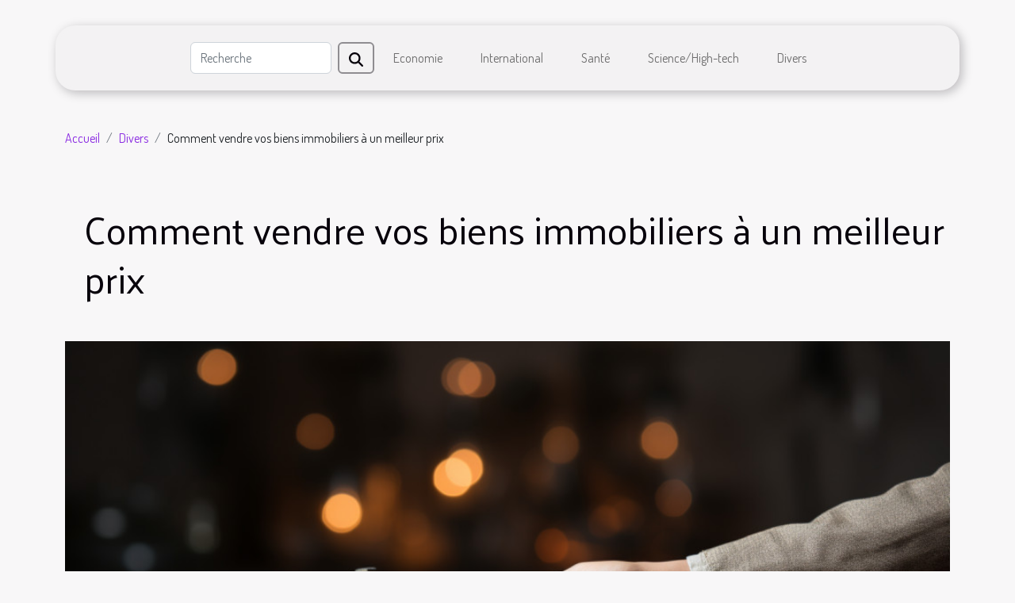

--- FILE ---
content_type: text/html; charset=UTF-8
request_url: https://halloweennn.com/comment-vendre-vos-biens-immobiliers-a-un-meilleur-prix
body_size: 7701
content:
<!DOCTYPE html>
    <html lang="fr">
<head>
    <meta charset="utf-8">
    <title>Comment vendre vos biens immobiliers à un meilleur prix  | halloweennn.com</title>
<meta name="description" content="">

<meta name="robots" content="all" />
<link rel="icon" type="image/png" href="/favicon.png" />
    <meta name="viewport" content="width=device-width, initial-scale=1">
    <link rel="stylesheet" href="/css/style2.css">
</head>
<body>
    <header>
    <div class="container-fluid d-flex justify-content-center">
        <nav class="navbar container navbar-expand-xl m-0 pt-3 pb-3">
            <div class="container-fluid">
                <button class="navbar-toggler" type="button" data-bs-toggle="collapse" data-bs-target="#navbarSupportedContent" aria-controls="navbarSupportedContent" aria-expanded="false" aria-label="Toggle navigation">
                    <svg xmlns="http://www.w3.org/2000/svg" fill="currentColor" class="bi bi-list" viewBox="0 0 16 16">
                        <path fill-rule="evenodd" d="M2.5 12a.5.5 0 0 1 .5-.5h10a.5.5 0 0 1 0 1H3a.5.5 0 0 1-.5-.5m0-4a.5.5 0 0 1 .5-.5h10a.5.5 0 0 1 0 1H3a.5.5 0 0 1-.5-.5m0-4a.5.5 0 0 1 .5-.5h10a.5.5 0 0 1 0 1H3a.5.5 0 0 1-.5-.5"></path>
                    </svg>
                </button>
                <div class="collapse navbar-collapse" id="navbarSupportedContent">
                    <form class="d-flex" role="search" method="get" action="/search">
    <input type="search" class="form-control"  name="q" placeholder="Recherche" aria-label="Recherche"  pattern=".*\S.*" required>
    <button type="submit" class="btn">
        <svg xmlns="http://www.w3.org/2000/svg" width="18px" height="18px" fill="currentColor" viewBox="0 0 512 512">
                    <path d="M416 208c0 45.9-14.9 88.3-40 122.7L502.6 457.4c12.5 12.5 12.5 32.8 0 45.3s-32.8 12.5-45.3 0L330.7 376c-34.4 25.2-76.8 40-122.7 40C93.1 416 0 322.9 0 208S93.1 0 208 0S416 93.1 416 208zM208 352a144 144 0 1 0 0-288 144 144 0 1 0 0 288z"/>
                </svg>
    </button>
</form>
                    <ul class="navbar-nav">
                                                    <li class="nav-item">
    <a href="/economie" class="nav-link">Economie</a>
    </li>
                                    <li class="nav-item">
    <a href="/international" class="nav-link">International</a>
    </li>
                                    <li class="nav-item">
    <a href="/sante" class="nav-link">Santé</a>
    </li>
                                    <li class="nav-item">
    <a href="/sciencehigh-tech" class="nav-link">Science/High-tech</a>
    </li>
                                    <li class="nav-item">
    <a href="/divers" class="nav-link">Divers</a>
    </li>
                            </ul>
                </div>
            </div>
        </nav>
    </div> 
</header>
<div class="container">
        <nav aria-label="breadcrumb"
               style="--bs-breadcrumb-divider: '/';" >
            <ol class="breadcrumb">
                <li class="breadcrumb-item"><a href="/">Accueil</a></li>
                                    <li class="breadcrumb-item  active ">
                        <a href="/divers" title="Divers">Divers</a>                    </li>
                                <li class="breadcrumb-item">
                    Comment vendre vos biens immobiliers à un meilleur prix                </li>
            </ol>
        </nav>
    </div>
<div class="container-fluid">
    <main class="container sidebar-left mt-2">
        <div class="row">
            <div>
                                    <h1>
                        Comment vendre vos biens immobiliers à un meilleur prix                    </h1>
                
                    <img class="img-fluid" src="/images/comment-vendre-vos-biens-immobiliers-a-un-meilleur-prix.jpg" alt="Comment vendre vos biens immobiliers à un meilleur prix">
            </div>

            <aside class="col-lg-3 order-2 order-lg-1 col-12 aside-left">
            <!--     -->

                <div class="list-img-none">
                    <h2>Sur le même sujet</h2>                            <section>
                    <figure><a href="/comment-beneficier-dune-bonne-voyance-en-ligne" title="Comment bénéficier d&#039;une bonne voyance en ligne ?"><img class="img-fluid" src="/images/comment-beneficier-dune-bonne-voyance-en-ligne.jpg" alt="Comment bénéficier d&#039;une bonne voyance en ligne ?"></a></figure><figcaption>Comment bénéficier d'une bonne voyance en ligne ?</figcaption>                    <div>
                                                <h3><a href="/comment-beneficier-dune-bonne-voyance-en-ligne" title="Comment bénéficier d&#039;une bonne voyance en ligne ?">Comment bénéficier d'une bonne voyance en ligne ?</a></h3>                    </div>
                </section>
                            <section>
                    <figure><a href="/quels-sont-les-documents-a-fournir-pour-la-creation-dun-compte-bancaire-entreprise" title="Quels sont les documents à fournir pour la création d’un compte bancaire entreprise ?"><img class="img-fluid" src="/images/quels-sont-les-documents-a-fournir-pour-la-creation-dun-compte-bancaire-entreprise.jpg" alt="Quels sont les documents à fournir pour la création d’un compte bancaire entreprise ?"></a></figure><figcaption>Quels sont les documents à fournir pour la création d’un compte bancaire entreprise ?</figcaption>                    <div>
                                                <h3><a href="/quels-sont-les-documents-a-fournir-pour-la-creation-dun-compte-bancaire-entreprise" title="Quels sont les documents à fournir pour la création d’un compte bancaire entreprise ?">Quels sont les documents à fournir pour la création d’un compte bancaire entreprise ?</a></h3>                    </div>
                </section>
                            <section>
                    <figure><a href="/top-02-domaines-ideals-pour-faire-usage-de-gmao" title="Top 02 domaines idéals pour faire usage de GMAO"><img class="img-fluid" src="/images/top-02-domaines-ideals-pour-faire-usage-de-gmao.jpeg" alt="Top 02 domaines idéals pour faire usage de GMAO"></a></figure><figcaption>Top 02 domaines idéals pour faire usage de GMAO</figcaption>                    <div>
                                                <h3><a href="/top-02-domaines-ideals-pour-faire-usage-de-gmao" title="Top 02 domaines idéals pour faire usage de GMAO">Top 02 domaines idéals pour faire usage de GMAO</a></h3>                    </div>
                </section>
                            <section>
                    <figure><a href="/quel-ecran-27-pouce-choisir" title="Quel écran 27 pouce choisir"><img class="img-fluid" src="/images/quel-ecran-27-pouce-choisir.jpg" alt="Quel écran 27 pouce choisir"></a></figure><figcaption>Quel écran 27 pouce choisir</figcaption>                    <div>
                                                <h3><a href="/quel-ecran-27-pouce-choisir" title="Quel écran 27 pouce choisir">Quel écran 27 pouce choisir</a></h3>                    </div>
                </section>
                            <section>
                    <figure><a href="/investissement-immobilier-quels-sont-les-principes-de-ce-secteur" title="Investissement immobilier : quels sont les principes de ce secteur ?"><img class="img-fluid" src="/images/investissement-immobilier-quels-sont-les-principes-de-ce-secteur.jpg" alt="Investissement immobilier : quels sont les principes de ce secteur ?"></a></figure><figcaption>Investissement immobilier : quels sont les principes de ce secteur ?</figcaption>                    <div>
                                                <h3><a href="/investissement-immobilier-quels-sont-les-principes-de-ce-secteur" title="Investissement immobilier : quels sont les principes de ce secteur ?">Investissement immobilier : quels sont les principes de ce secteur ?</a></h3>                    </div>
                </section>
                                    </div>
            </aside>

            <div class="col-lg-9 order-1 order-lg-2 col-12 main">
                <article><div><p>Pour certaines raisons, vous avez décidé de mettre en vente votre appartement. Cependant, vous vous demandez comment réaliser une bonne vente. Nous vous faisons quelques propositions pour vendre vos biens immobiliers à un meilleur prix.</p>
<h2 id="anchor_0">Les astuces pour vendre vos biens immobiliers à un meilleur prix</h2>
<p>Vendre votre bien immobilier à un meilleur prix revient à le mettre en valeur aux yeux des acheteurs, des prospects. Tout commence par l’estimation du prix du bien immobilier que vous mettez en vente. Un prix trop élevé pourrait ne pas attirer les clients, et un prix trop bas même si votre bien se retrouve vendu pourrait constituer une perte pour vous. Que faire donc ? Faire appel à un professionnel qualifié pour vous aider. Par ailleurs, il existe deux moyens pour la vente de votre bien immobilier : soit entre particuliers ou en ayant recours à une agence. Peut-être que vous avez de meilleurs atouts pour vendre tout seul votre bien immobilier. Mais il est capital d’analyser tous les paramètres, tous les contours de cette vente. Qui et comment allez-vous rédiger une annonce immobilière pour capter l’attention des prospects ? Qui va s’occuper des négociations et la visite de vos biens immobiliers mis en vente ? Autant de questions qui pourraient vous amener à faire appel à un professionnel, le notaire par exemple ou une agence reconnue pour son expertise dans le domaine de la vente des immobiliers. Voulez-vous mieux apprendre sur la question ? N’hésitez pas à visiter : <a href="https://www.yakaimmo.fr">yakaimmo.fr</a></p>
<h2 id="anchor_1">Autres facteurs à considérer pour vendre vos biens immobiliers à un meilleur prix</h2>
<p>Faites-vous assister par un expert, un professionnel pour estimer au juste prix votre bien immobilier. Vous devez mettre en valeur les atouts de votre immobilier, si bien évidemment vous voulez le vendre au meilleur prix. Nous vous conseillons d’opter pour une agence spécialisée dans l’immobilier et dont les services sont efficaces et de qualité.</p><div>
                    <fieldset><time datetime="2021-02-08 01:53:19">08/02/2021 1h</time>                        <ul>
                    <li><a href="https://www.facebook.com/sharer.php?u=https://halloweennn.com/comment-vendre-vos-biens-immobiliers-a-un-meilleur-prix" rel="nofollow" target="_blank"><i class="social-facebook"></i></a></li>
                    <li><a href="https://twitter.com/share?url=https://halloweennn.com/comment-vendre-vos-biens-immobiliers-a-un-meilleur-prix&amp;text=Comment vendre vos biens immobiliers à un meilleur prix" rel="nofollow" target="_blank"><i class="social-twitter"></i></a></li>
                    <li><a href="mailto:?subject=Comment vendre vos biens immobiliers à un meilleur prix&amp;body=Comment vendre vos biens immobiliers à un meilleur prix: https://halloweennn.com/comment-vendre-vos-biens-immobiliers-a-un-meilleur-prix&quot;" rel="nofollow" target="_blank"><i class="social-mail"></i></a></li>
                    <li><a href="https://t.me/share/url?url=https://halloweennn.com/comment-vendre-vos-biens-immobiliers-a-un-meilleur-prix&amp;text=Comment vendre vos biens immobiliers à un meilleur prix" rel="nofollow" target="_blank"><i class="social-telegram"></i></a></li>
                    <li><a href="https://www.linkedin.com/shareArticle?url=https://halloweennn.com/comment-vendre-vos-biens-immobiliers-a-un-meilleur-prix&amp;title=Comment vendre vos biens immobiliers à un meilleur prix" rel="nofollow" target="_blank"><i class="social-linkedin"></i></a></li>
                    <li><a href="https://api.whatsapp.com/send?text=Comment vendre vos biens immobiliers à un meilleur prix&amp;https://halloweennn.com/comment-vendre-vos-biens-immobiliers-a-un-meilleur-prix" rel="nofollow" target="_blank"><i class="social-whatsapp"></i></a></li>
                    <li><a href="https://pinterest.com/pin/create/bookmarklet/?media=/images/comment-vendre-vos-biens-immobiliers-a-un-meilleur-prix.jpg&amp;url=https://halloweennn.com/comment-vendre-vos-biens-immobiliers-a-un-meilleur-prix&amp;is_video=0&amp;description=Comment vendre vos biens immobiliers à un meilleur prix" rel="nofollow" target="_blank"><i class="social-pinterest"></i></a></li>
                    <li><a href="https://reddit.com/submit?url=https://halloweennn.com/comment-vendre-vos-biens-immobiliers-a-un-meilleur-prix&amp;title=Comment vendre vos biens immobiliers à un meilleur prix" rel="nofollow" target="_blank"><i class="social-reddit"></i></a></li>
            </ul></fieldset></article>            </div>
        </div>
        <section class="newest-list">
        <div class="container">
                        <h2>Sur le même sujet</h2>
            <div class="row">
                                    <div class="col-12 col-md-4">
                        <figure><a href="/comment-choisir-le-mobilier-en-bois-massif-pour-une-durabilite-maximale" title="Comment choisir le mobilier en bois massif pour une durabilité maximale ?"><img class="img-fluid" src="/images/comment-choisir-le-mobilier-en-bois-massif-pour-une-durabilite-maximale.jpg" alt="Comment choisir le mobilier en bois massif pour une durabilité maximale ?"></a></figure><figcaption>Comment choisir le mobilier en bois massif pour une durabilité maximale ?</figcaption>                        <div>
                                                    </div>
                        <h4><a href="/comment-choisir-le-mobilier-en-bois-massif-pour-une-durabilite-maximale" title="Comment choisir le mobilier en bois massif pour une durabilité maximale ?">Comment choisir le mobilier en bois massif pour une durabilité maximale ?</a></h4>                        <time datetime="2026-01-11 00:36:32">11/01/2026 0h</time>                        <div>
Découvrir le mobilier en bois massif est une invitation à repenser l’aménagement intérieur sous...</div>                    </div>
                                    <div class="col-12 col-md-4">
                        <figure><a href="/comment-choisir-le-forfait-photobooth-ideal-pour-un-bal-de-finissants" title="Comment choisir le forfait photobooth idéal pour un bal de finissants ?"><img class="img-fluid" src="/images/comment-choisir-le-forfait-photobooth-ideal-pour-un-bal-de-finissants.jpg" alt="Comment choisir le forfait photobooth idéal pour un bal de finissants ?"></a></figure><figcaption>Comment choisir le forfait photobooth idéal pour un bal de finissants ?</figcaption>                        <div>
                                                    </div>
                        <h4><a href="/comment-choisir-le-forfait-photobooth-ideal-pour-un-bal-de-finissants" title="Comment choisir le forfait photobooth idéal pour un bal de finissants ?">Comment choisir le forfait photobooth idéal pour un bal de finissants ?</a></h4>                        <time datetime="2026-01-03 01:14:12">03/01/2026 1h</time>                        <div>
Organiser un bal de finissants demande une attention particulière à chaque détail, et le choix du...</div>                    </div>
                                    <div class="col-12 col-md-4">
                        <figure><a href="/comment-transformer-vos-photos-preferees-en-decorations-magnetiques" title="Comment transformer vos photos préférées en décorations magnétiques ?"><img class="img-fluid" src="/images/comment-transformer-vos-photos-preferees-en-decorations-magnetiques.jpg" alt="Comment transformer vos photos préférées en décorations magnétiques ?"></a></figure><figcaption>Comment transformer vos photos préférées en décorations magnétiques ?</figcaption>                        <div>
                                                    </div>
                        <h4><a href="/comment-transformer-vos-photos-preferees-en-decorations-magnetiques" title="Comment transformer vos photos préférées en décorations magnétiques ?">Comment transformer vos photos préférées en décorations magnétiques ?</a></h4>                        <time datetime="2025-10-20 09:34:04">20/10/2025 9h</time>                        <div>Mettre en valeur ses souvenirs préférés de manière originale et personnalisée est désormais...</div>                    </div>
                                    <div class="col-12 col-md-4">
                        <figure><a href="/optimiser-lespace-dans-votre-sac-a-dos-de-voyage-femme" title="Optimiser l&#039;espace dans votre sac à dos de voyage femme"><img class="img-fluid" src="/images/optimiser-lespace-dans-votre-sac-a-dos-de-voyage-femme.jpeg" alt="Optimiser l&#039;espace dans votre sac à dos de voyage femme"></a></figure><figcaption>Optimiser l'espace dans votre sac à dos de voyage femme</figcaption>                        <div>
                                                    </div>
                        <h4><a href="/optimiser-lespace-dans-votre-sac-a-dos-de-voyage-femme" title="Optimiser l&#039;espace dans votre sac à dos de voyage femme">Optimiser l'espace dans votre sac à dos de voyage femme</a></h4>                        <time datetime="2025-10-13 10:10:05">13/10/2025 10h</time>                        <div>
Préparer un sac à dos de voyage femme peut sembler être un véritable casse-tête, surtout quand...</div>                    </div>
                                    <div class="col-12 col-md-4">
                        <figure><a href="/comment-choisir-le-putter-de-golf-ideal-pour-votre-style" title="Comment choisir le putter de golf idéal pour votre style ?"><img class="img-fluid" src="/images/comment-choisir-le-putter-de-golf-ideal-pour-votre-style.jpg" alt="Comment choisir le putter de golf idéal pour votre style ?"></a></figure><figcaption>Comment choisir le putter de golf idéal pour votre style ?</figcaption>                        <div>
                                                    </div>
                        <h4><a href="/comment-choisir-le-putter-de-golf-ideal-pour-votre-style" title="Comment choisir le putter de golf idéal pour votre style ?">Comment choisir le putter de golf idéal pour votre style ?</a></h4>                        <time datetime="2025-10-13 10:00:05">13/10/2025 10h</time>                        <div>Choisir le putter de golf parfait peut transformer l’expérience sur le green et améliorer...</div>                    </div>
                                    <div class="col-12 col-md-4">
                        <figure><a href="/les-secrets-pour-une-randonnee-reussie-en-montagne-au-quebec" title="Les secrets pour une randonnée réussie en montagne au Québec"><img class="img-fluid" src="/images/les-secrets-pour-une-randonnee-reussie-en-montagne-au-quebec.jpg" alt="Les secrets pour une randonnée réussie en montagne au Québec"></a></figure><figcaption>Les secrets pour une randonnée réussie en montagne au Québec</figcaption>                        <div>
                                                    </div>
                        <h4><a href="/les-secrets-pour-une-randonnee-reussie-en-montagne-au-quebec" title="Les secrets pour une randonnée réussie en montagne au Québec">Les secrets pour une randonnée réussie en montagne au Québec</a></h4>                        <time datetime="2025-09-23 09:58:05">23/09/2025 9h</time>                        <div>
Découvrir les montagnes du Québec à travers la randonnée est une expérience inoubliable, riche en...</div>                    </div>
                                    <div class="col-12 col-md-4">
                        <figure><a href="/comment-choisir-le-bon-detective-pour-vos-enquetes-privees" title="Comment choisir le bon détective pour vos enquêtes privées ?"><img class="img-fluid" src="/images/comment-choisir-le-bon-detective-pour-vos-enquetes-privees.jpg" alt="Comment choisir le bon détective pour vos enquêtes privées ?"></a></figure><figcaption>Comment choisir le bon détective pour vos enquêtes privées ?</figcaption>                        <div>
                                                    </div>
                        <h4><a href="/comment-choisir-le-bon-detective-pour-vos-enquetes-privees" title="Comment choisir le bon détective pour vos enquêtes privées ?">Comment choisir le bon détective pour vos enquêtes privées ?</a></h4>                        <time datetime="2025-09-19 04:16:09">19/09/2025 4h</time>                        <div>
Choisir le bon détective pour une enquête privée est essentiel afin d’assurer la réussite et la...</div>                    </div>
                                    <div class="col-12 col-md-4">
                        <figure><a href="/location-bus-avec-chauffeur-pour-les-tournees-musicales-ce-quil-faut-savoir" title="Location bus avec chauffeur pour les tournées musicales : ce qu&#039;il faut savoir"><img class="img-fluid" src="/images/location-bus-avec-chauffeur-pour-les-tournees-musicales-ce-quil-faut-savoir.jpg" alt="Location bus avec chauffeur pour les tournées musicales : ce qu&#039;il faut savoir"></a></figure><figcaption>Location bus avec chauffeur pour les tournées musicales : ce qu'il faut savoir</figcaption>                        <div>
                                                    </div>
                        <h4><a href="/location-bus-avec-chauffeur-pour-les-tournees-musicales-ce-quil-faut-savoir" title="Location bus avec chauffeur pour les tournées musicales : ce qu&#039;il faut savoir">Location bus avec chauffeur pour les tournées musicales : ce qu'il faut savoir</a></h4>                        <time datetime="2025-08-27 21:10:11">27/08/2025 21h</time>                        <div>La LOCATION BUS AVEC CHAUFFEUR s’impose comme une solution logistique incontournable pour les...</div>                    </div>
                                    <div class="col-12 col-md-4">
                        <figure><a href="/decouverte-des-hebergements-atypiques-accessibles-en-transport-en-commun" title="Découverte des hébergements atypiques accessibles en transport en commun"><img class="img-fluid" src="/images/decouverte-des-hebergements-atypiques-accessibles-en-transport-en-commun.jpg" alt="Découverte des hébergements atypiques accessibles en transport en commun"></a></figure><figcaption>Découverte des hébergements atypiques accessibles en transport en commun</figcaption>                        <div>
                                                    </div>
                        <h4><a href="/decouverte-des-hebergements-atypiques-accessibles-en-transport-en-commun" title="Découverte des hébergements atypiques accessibles en transport en commun">Découverte des hébergements atypiques accessibles en transport en commun</a></h4>                        <time datetime="2025-08-21 01:10:10">21/08/2025 1h</time>                        <div>
Envie d’évasion sans voiture ? Il existe un monde d’hébergements atypiques accessibles en...</div>                    </div>
                                    <div class="col-12 col-md-4">
                        <figure><a href="/strategies-efficaces-pour-naviguer-dans-les-aides-juridiques-disponibles" title="Stratégies efficaces pour naviguer dans les aides juridiques disponibles"><img class="img-fluid" src="/images/strategies-efficaces-pour-naviguer-dans-les-aides-juridiques-disponibles.jpeg" alt="Stratégies efficaces pour naviguer dans les aides juridiques disponibles"></a></figure><figcaption>Stratégies efficaces pour naviguer dans les aides juridiques disponibles</figcaption>                        <div>
                                                    </div>
                        <h4><a href="/strategies-efficaces-pour-naviguer-dans-les-aides-juridiques-disponibles" title="Stratégies efficaces pour naviguer dans les aides juridiques disponibles">Stratégies efficaces pour naviguer dans les aides juridiques disponibles</a></h4>                        <time datetime="2025-07-19 01:30:10">19/07/2025 1h</time>                        <div>
Comprendre les différentes formes d’aides juridiques peut sembler complexe lors d’une démarche...</div>                    </div>
                                    <div class="col-12 col-md-4">
                        <figure><a href="/lescape-game-apero-le-concept-qui-revolutionne-vos-soirees" title="L’escape game apéro, le concept qui révolutionne vos soirées !"><img class="img-fluid" src="/images/A-14.jpg" alt="L’escape game apéro, le concept qui révolutionne vos soirées !"></a></figure><figcaption>L’escape game apéro, le concept qui révolutionne vos soirées !</figcaption>                        <div>
                                                    </div>
                        <h4><a href="/lescape-game-apero-le-concept-qui-revolutionne-vos-soirees" title="L’escape game apéro, le concept qui révolutionne vos soirées !">L’escape game apéro, le concept qui révolutionne vos soirées !</a></h4>                        <time datetime="2025-05-15 16:12:02">15/05/2025 16h</time>                        <div>Vous avez envie d’innover vos soirées ? Vous avez envie de proposer à vos invités une activité qui...</div>                    </div>
                                    <div class="col-12 col-md-4">
                        <figure><a href="/comprendre-le-droit-des-personnes-et-les-implications-familiales" title="Comprendre le droit des personnes et les implications familiales"><img class="img-fluid" src="/images/comprendre-le-droit-des-personnes-et-les-implications-familiales.jpg" alt="Comprendre le droit des personnes et les implications familiales"></a></figure><figcaption>Comprendre le droit des personnes et les implications familiales</figcaption>                        <div>
                                                    </div>
                        <h4><a href="/comprendre-le-droit-des-personnes-et-les-implications-familiales" title="Comprendre le droit des personnes et les implications familiales">Comprendre le droit des personnes et les implications familiales</a></h4>                        <time datetime="2025-05-12 10:02:11">12/05/2025 10h</time>                        <div>
Dans le labyrinthe complexe du droit des personnes et des implications familiales, il est...</div>                    </div>
                                    <div class="col-12 col-md-4">
                        <figure><a href="/exploration-des-tendances-des-vestes-teddy-pour-2025-styles-et-conseils" title="Exploration des tendances des vestes teddy pour 2025 : styles et conseils"><img class="img-fluid" src="/images/exploration-des-tendances-des-vestes-teddy-pour-2025-styles-et-conseils.jpeg" alt="Exploration des tendances des vestes teddy pour 2025 : styles et conseils"></a></figure><figcaption>Exploration des tendances des vestes teddy pour 2025 : styles et conseils</figcaption>                        <div>
                                                    </div>
                        <h4><a href="/exploration-des-tendances-des-vestes-teddy-pour-2025-styles-et-conseils" title="Exploration des tendances des vestes teddy pour 2025 : styles et conseils">Exploration des tendances des vestes teddy pour 2025 : styles et conseils</a></h4>                        <time datetime="2025-04-20 00:32:07">20/04/2025 0h</time>                        <div>
La veste teddy, symbole intemporel du style décontracté, promet de rester un incontournable de la...</div>                    </div>
                                    <div class="col-12 col-md-4">
                        <figure><a href="/comment-choisir-le-meilleur-jeu-devasion-thematique-pour-votre-prochaine-aventure" title="Comment choisir le meilleur jeu d&#039;évasion thématique pour votre prochaine aventure"><img class="img-fluid" src="/images/comment-choisir-le-meilleur-jeu-devasion-thematique-pour-votre-prochaine-aventure.jpeg" alt="Comment choisir le meilleur jeu d&#039;évasion thématique pour votre prochaine aventure"></a></figure><figcaption>Comment choisir le meilleur jeu d'évasion thématique pour votre prochaine aventure</figcaption>                        <div>
                                                    </div>
                        <h4><a href="/comment-choisir-le-meilleur-jeu-devasion-thematique-pour-votre-prochaine-aventure" title="Comment choisir le meilleur jeu d&#039;évasion thématique pour votre prochaine aventure">Comment choisir le meilleur jeu d'évasion thématique pour votre prochaine aventure</a></h4>                        <time datetime="2025-04-19 00:30:03">19/04/2025 0h</time>                        <div>
Les jeux d'évasion ont pris d'assaut le monde du divertissement, offrant des expériences...</div>                    </div>
                                    <div class="col-12 col-md-4">
                        <figure><a href="/choisir-le-sac-etanche-ideal-pour-chaque-activite-nautique" title="Choisir le sac étanche idéal pour chaque activité nautique"><img class="img-fluid" src="/images/choisir-le-sac-etanche-ideal-pour-chaque-activite-nautique.jpeg" alt="Choisir le sac étanche idéal pour chaque activité nautique"></a></figure><figcaption>Choisir le sac étanche idéal pour chaque activité nautique</figcaption>                        <div>
                                                    </div>
                        <h4><a href="/choisir-le-sac-etanche-ideal-pour-chaque-activite-nautique" title="Choisir le sac étanche idéal pour chaque activité nautique">Choisir le sac étanche idéal pour chaque activité nautique</a></h4>                        <time datetime="2025-04-05 01:44:06">05/04/2025 1h</time>                        <div>
Lorsque l'on se lance dans des aventures aquatiques, le choix du sac étanche adéquat est un...</div>                    </div>
                                    <div class="col-12 col-md-4">
                        <figure><a href="/pourquoi-acheter-une-carcasse-dabat-jour" title="Pourquoi acheter une carcasse d&#039;abat-jour ?"><img class="img-fluid" src="/images/A-35-1.jpg" alt="Pourquoi acheter une carcasse d&#039;abat-jour ?"></a></figure><figcaption>Pourquoi acheter une carcasse d'abat-jour ?</figcaption>                        <div>
                                                    </div>
                        <h4><a href="/pourquoi-acheter-une-carcasse-dabat-jour" title="Pourquoi acheter une carcasse d&#039;abat-jour ?">Pourquoi acheter une carcasse d'abat-jour ?</a></h4>                        <time datetime="2025-03-25 14:44:02">25/03/2025 14h</time>                        <div>Si vous aimez la déco ou si vous travaillez dans l’aménagement d’intérieur, vous savez à quel...</div>                    </div>
                                    <div class="col-12 col-md-4">
                        <figure><a href="/comment-marier-les-herbes-aromatiques-avec-le-gin-pour-des-cocktails-uniques" title="Comment marier les herbes aromatiques avec le gin pour des cocktails uniques"><img class="img-fluid" src="/images/comment-marier-les-herbes-aromatiques-avec-le-gin-pour-des-cocktails-uniques.jpg" alt="Comment marier les herbes aromatiques avec le gin pour des cocktails uniques"></a></figure><figcaption>Comment marier les herbes aromatiques avec le gin pour des cocktails uniques</figcaption>                        <div>
                                                    </div>
                        <h4><a href="/comment-marier-les-herbes-aromatiques-avec-le-gin-pour-des-cocktails-uniques" title="Comment marier les herbes aromatiques avec le gin pour des cocktails uniques">Comment marier les herbes aromatiques avec le gin pour des cocktails uniques</a></h4>                        <time datetime="2025-03-20 22:24:05">20/03/2025 22h</time>                        <div>
La magie des cocktails réside dans leur capacité à fusionner les saveurs pour créer des...</div>                    </div>
                                    <div class="col-12 col-md-4">
                        <figure><a href="/decouverte-et-analyse-des-grands-vins-de-saint-julien-classes-en-1855" title="Découverte et analyse des grands vins de Saint-Julien classés en 1855"><img class="img-fluid" src="/images/decouverte-et-analyse-des-grands-vins-de-saint-julien-classes-en-1855.jpg" alt="Découverte et analyse des grands vins de Saint-Julien classés en 1855"></a></figure><figcaption>Découverte et analyse des grands vins de Saint-Julien classés en 1855</figcaption>                        <div>
                                                    </div>
                        <h4><a href="/decouverte-et-analyse-des-grands-vins-de-saint-julien-classes-en-1855" title="Découverte et analyse des grands vins de Saint-Julien classés en 1855">Découverte et analyse des grands vins de Saint-Julien classés en 1855</a></h4>                        <time datetime="2025-02-12 13:02:04">12/02/2025 13h</time>                        <div>
Niché dans le prestigieux vignoble bordelais, Saint-Julien se révèle comme une pépite pour les...</div>                    </div>
                                    <div class="col-12 col-md-4">
                        <figure><a href="/exploration-des-tendances-actuelles-dans-lart-moderne-et-abstrait" title="Exploration des tendances actuelles dans l&#039;art moderne et abstrait"><img class="img-fluid" src="/images/exploration-des-tendances-actuelles-dans-lart-moderne-et-abstrait.jpg" alt="Exploration des tendances actuelles dans l&#039;art moderne et abstrait"></a></figure><figcaption>Exploration des tendances actuelles dans l'art moderne et abstrait</figcaption>                        <div>
                                                    </div>
                        <h4><a href="/exploration-des-tendances-actuelles-dans-lart-moderne-et-abstrait" title="Exploration des tendances actuelles dans l&#039;art moderne et abstrait">Exploration des tendances actuelles dans l'art moderne et abstrait</a></h4>                        <time datetime="2025-02-08 00:58:04">08/02/2025 0h</time>                        <div>
Plongez dans l'univers fascinant de l'art moderne et abstrait, où l'innovation et l'expression...</div>                    </div>
                                    <div class="col-12 col-md-4">
                        <figure><a href="/comment-les-tentes-gonflables-peuvent-transformer-vos-evenements-en-spectacles" title="Comment les tentes gonflables peuvent transformer vos événements en spectacles"><img class="img-fluid" src="/images/comment-les-tentes-gonflables-peuvent-transformer-vos-evenements-en-spectacles.jpeg" alt="Comment les tentes gonflables peuvent transformer vos événements en spectacles"></a></figure><figcaption>Comment les tentes gonflables peuvent transformer vos événements en spectacles</figcaption>                        <div>
                                                    </div>
                        <h4><a href="/comment-les-tentes-gonflables-peuvent-transformer-vos-evenements-en-spectacles" title="Comment les tentes gonflables peuvent transformer vos événements en spectacles">Comment les tentes gonflables peuvent transformer vos événements en spectacles</a></h4>                        <time datetime="2025-01-22 00:38:05">22/01/2025 0h</time>                        <div>
Assistez-vous régulièrement à des événements en plein air et cherchez-vous des manières...</div>                    </div>
                                    <div class="col-12 col-md-4">
                        <figure><a href="/trouvez-le-meilleur-cadeau-moto-personnalise-pour-noel" title="Trouvez le meilleur cadeau moto personnalisé pour Noël !"><img class="img-fluid" src="/images/A-35.jpg" alt="Trouvez le meilleur cadeau moto personnalisé pour Noël !"></a></figure><figcaption>Trouvez le meilleur cadeau moto personnalisé pour Noël !</figcaption>                        <div>
                                                    </div>
                        <h4><a href="/trouvez-le-meilleur-cadeau-moto-personnalise-pour-noel" title="Trouvez le meilleur cadeau moto personnalisé pour Noël !">Trouvez le meilleur cadeau moto personnalisé pour Noël !</a></h4>                        <time datetime="2024-12-18 14:24:06">18/12/2024 14h</time>                        <div>Avec les f&ecirc;tes de fin d'ann&eacute;e qui approchent, trouver un cadeau qui sort de...</div>                    </div>
                                    <div class="col-12 col-md-4">
                        <figure><a href="/idees-de-degustation-pour-vos-soirees-avec-un-coffret-de-vins" title="Idées de dégustation pour vos soirées avec un coffret de vins"><img class="img-fluid" src="/images/idees-de-degustation-pour-vos-soirees-avec-un-coffret-de-vins.jpeg" alt="Idées de dégustation pour vos soirées avec un coffret de vins"></a></figure><figcaption>Idées de dégustation pour vos soirées avec un coffret de vins</figcaption>                        <div>
                                                    </div>
                        <h4><a href="/idees-de-degustation-pour-vos-soirees-avec-un-coffret-de-vins" title="Idées de dégustation pour vos soirées avec un coffret de vins">Idées de dégustation pour vos soirées avec un coffret de vins</a></h4>                        <time datetime="2024-11-12 20:56:03">12/11/2024 20h</time>                        <div>
La découverte d'un coffret de vins peut s'apparenter à un voyage sensoriel captivant, une...</div>                    </div>
                                    <div class="col-12 col-md-4">
                        <figure><a href="/guide-complet-pour-contacter-votre-restaurant-favori" title="Guide complet pour contacter votre restaurant favori"><img class="img-fluid" src="/images/guide-complet-pour-contacter-votre-restaurant-favori.jpg" alt="Guide complet pour contacter votre restaurant favori"></a></figure><figcaption>Guide complet pour contacter votre restaurant favori</figcaption>                        <div>
                                                    </div>
                        <h4><a href="/guide-complet-pour-contacter-votre-restaurant-favori" title="Guide complet pour contacter votre restaurant favori">Guide complet pour contacter votre restaurant favori</a></h4>                        <time datetime="2024-09-08 00:54:05">08/09/2024 0h</time>                        <div>
Dans l'ère numérique actuelle, contacter son restaurant favori est devenu une opération simple...</div>                    </div>
                                    <div class="col-12 col-md-4">
                        <figure><a href="/guide-pour-creer-des-decorations-de-noel-faites-maison" title="Guide pour créer des décorations de Noël faites maison"><img class="img-fluid" src="/images/guide-pour-creer-des-decorations-de-noel-faites-maison.jpeg" alt="Guide pour créer des décorations de Noël faites maison"></a></figure><figcaption>Guide pour créer des décorations de Noël faites maison</figcaption>                        <div>
                                                    </div>
                        <h4><a href="/guide-pour-creer-des-decorations-de-noel-faites-maison" title="Guide pour créer des décorations de Noël faites maison">Guide pour créer des décorations de Noël faites maison</a></h4>                        <time datetime="2024-08-29 02:10:07">29/08/2024 2h</time>                        <div>
Alors que les fêtes de fin d'année approchent et que l'esprit de Noël commence à envelopper nos...</div>                    </div>
                                    <div class="col-12 col-md-4">
                        <figure><a href="/guide-pour-choisir-une-robe-cocktail-vert-deau-pour-chaque-occasion" title="Guide pour choisir une robe cocktail vert d&#039;eau pour chaque occasion"><img class="img-fluid" src="/images/guide-pour-choisir-une-robe-cocktail-vert-deau-pour-chaque-occasion.jpg" alt="Guide pour choisir une robe cocktail vert d&#039;eau pour chaque occasion"></a></figure><figcaption>Guide pour choisir une robe cocktail vert d'eau pour chaque occasion</figcaption>                        <div>
                                                    </div>
                        <h4><a href="/guide-pour-choisir-une-robe-cocktail-vert-deau-pour-chaque-occasion" title="Guide pour choisir une robe cocktail vert d&#039;eau pour chaque occasion">Guide pour choisir une robe cocktail vert d'eau pour chaque occasion</a></h4>                        <time datetime="2024-07-22 00:44:05">22/07/2024 0h</time>                        <div>
La robe cocktail vert d'eau est un choix élégant qui apporte une touche de fraîcheur et...</div>                    </div>
                            </div>
        </div>
    </section>
    
                
    </main>
</div>
<footer>
    <div class="container-fluid">
        <div class="container">
            <div class="row default-search">
                <div class="col-12 col-lg-4">
                    <form class="d-flex" role="search" method="get" action="/search">
    <input type="search" class="form-control"  name="q" placeholder="Recherche" aria-label="Recherche"  pattern=".*\S.*" required>
    <button type="submit" class="btn">
        <svg xmlns="http://www.w3.org/2000/svg" width="18px" height="18px" fill="currentColor" viewBox="0 0 512 512">
                    <path d="M416 208c0 45.9-14.9 88.3-40 122.7L502.6 457.4c12.5 12.5 12.5 32.8 0 45.3s-32.8 12.5-45.3 0L330.7 376c-34.4 25.2-76.8 40-122.7 40C93.1 416 0 322.9 0 208S93.1 0 208 0S416 93.1 416 208zM208 352a144 144 0 1 0 0-288 144 144 0 1 0 0 288z"/>
                </svg>
    </button>
</form>
                </div>
                <div class="col-12 col-lg-4">
                    <section>
            <div>
                <h3><a href="/economie" title="Economie">Economie</a></h3>                            </div>
        </section>
            <section>
            <div>
                <h3><a href="/international" title="International">International</a></h3>                            </div>
        </section>
            <section>
            <div>
                <h3><a href="/sante" title="Santé">Santé</a></h3>                            </div>
        </section>
            <section>
            <div>
                <h3><a href="/sciencehigh-tech" title="Science/High-tech">Science/High-tech</a></h3>                            </div>
        </section>
            <section>
            <div>
                <h3><a href="/divers" title="Divers">Divers</a></h3>                            </div>
        </section>
                        </div>
                <div class="col-12 col-lg-4">
                    Tous droits réservés 2026
                                    </div>
            </div>
        </div>
    </div>
</footer>
    <script src="https://cdn.jsdelivr.net/npm/bootstrap@5.0.2/dist/js/bootstrap.bundle.min.js" integrity="sha384-MrcW6ZMFYlzcLA8Nl+NtUVF0sA7MsXsP1UyJoMp4YLEuNSfAP+JcXn/tWtIaxVXM" crossorigin="anonymous"></script>
    </body>
</html>
